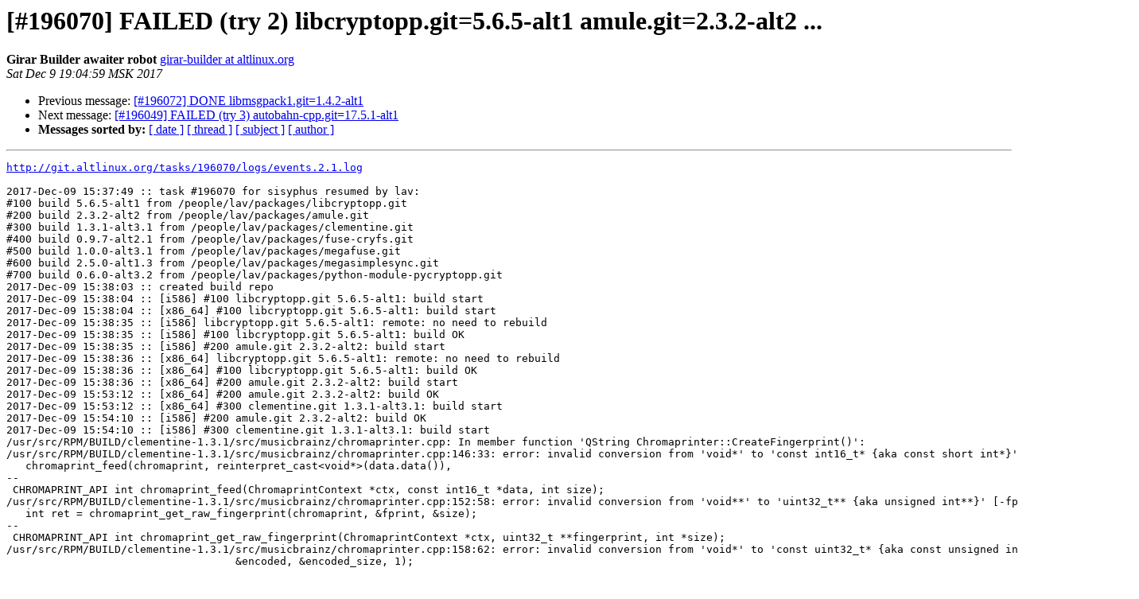

--- FILE ---
content_type: text/html
request_url: https://lists.altlinux.org/pipermail/sisyphus-incominger/2017-December/478977.html
body_size: 1915
content:
<!DOCTYPE HTML PUBLIC "-//W3C//DTD HTML 3.2//EN">
<HTML>
 <HEAD>
   <TITLE> [#196070] FAILED (try 2) libcryptopp.git=5.6.5-alt1 amule.git=2.3.2-alt2 ...
   </TITLE>
   <LINK REL="Index" HREF="index.html" >
   <LINK REL="made" HREF="mailto:sisyphus-incominger%40lists.altlinux.org?Subject=Re%3A%20%5B%23196070%5D%20FAILED%20%28try%202%29%20libcryptopp.git%3D5.6.5-alt1%0A%20amule.git%3D2.3.2-alt2%20...&In-Reply-To=%3C20171209160459.GA26401%40gyle.altlinux.org%3E">
   <META NAME="robots" CONTENT="index,nofollow">
   <META http-equiv="Content-Type" content="text/html; charset=us-ascii">
   <LINK REL="Previous"  HREF="478976.html">
   <LINK REL="Next"  HREF="478978.html">
 </HEAD>
 <BODY BGCOLOR="#ffffff">
   <H1>[#196070] FAILED (try 2) libcryptopp.git=5.6.5-alt1 amule.git=2.3.2-alt2 ...</H1>
    <B>Girar Builder awaiter robot</B> 
    <A HREF="mailto:sisyphus-incominger%40lists.altlinux.org?Subject=Re%3A%20%5B%23196070%5D%20FAILED%20%28try%202%29%20libcryptopp.git%3D5.6.5-alt1%0A%20amule.git%3D2.3.2-alt2%20...&In-Reply-To=%3C20171209160459.GA26401%40gyle.altlinux.org%3E"
       TITLE="[#196070] FAILED (try 2) libcryptopp.git=5.6.5-alt1 amule.git=2.3.2-alt2 ...">girar-builder at altlinux.org
       </A><BR>
    <I>Sat Dec  9 19:04:59 MSK 2017</I>
    <P><UL>
        <LI>Previous message: <A HREF="478976.html">[#196072] DONE libmsgpack1.git=1.4.2-alt1
</A></li>
        <LI>Next message: <A HREF="478978.html">[#196049] FAILED (try 3) autobahn-cpp.git=17.5.1-alt1
</A></li>
         <LI> <B>Messages sorted by:</B> 
              <a href="date.html#478977">[ date ]</a>
              <a href="thread.html#478977">[ thread ]</a>
              <a href="subject.html#478977">[ subject ]</a>
              <a href="author.html#478977">[ author ]</a>
         </LI>
       </UL>
    <HR>  
<!--beginarticle-->
<PRE><A HREF="http://git.altlinux.org/tasks/196070/logs/events.2.1.log">http://git.altlinux.org/tasks/196070/logs/events.2.1.log</A>

2017-Dec-09 15:37:49 :: task #196070 for sisyphus resumed by lav:
#100 build 5.6.5-alt1 from /people/lav/packages/libcryptopp.git
#200 build 2.3.2-alt2 from /people/lav/packages/amule.git
#300 build 1.3.1-alt3.1 from /people/lav/packages/clementine.git
#400 build 0.9.7-alt2.1 from /people/lav/packages/fuse-cryfs.git
#500 build 1.0.0-alt3.1 from /people/lav/packages/megafuse.git
#600 build 2.5.0-alt1.3 from /people/lav/packages/megasimplesync.git
#700 build 0.6.0-alt3.2 from /people/lav/packages/python-module-pycryptopp.git
2017-Dec-09 15:38:03 :: created build repo
2017-Dec-09 15:38:04 :: [i586] #100 libcryptopp.git 5.6.5-alt1: build start
2017-Dec-09 15:38:04 :: [x86_64] #100 libcryptopp.git 5.6.5-alt1: build start
2017-Dec-09 15:38:35 :: [i586] libcryptopp.git 5.6.5-alt1: remote: no need to rebuild
2017-Dec-09 15:38:35 :: [i586] #100 libcryptopp.git 5.6.5-alt1: build OK
2017-Dec-09 15:38:35 :: [i586] #200 amule.git 2.3.2-alt2: build start
2017-Dec-09 15:38:36 :: [x86_64] libcryptopp.git 5.6.5-alt1: remote: no need to rebuild
2017-Dec-09 15:38:36 :: [x86_64] #100 libcryptopp.git 5.6.5-alt1: build OK
2017-Dec-09 15:38:36 :: [x86_64] #200 amule.git 2.3.2-alt2: build start
2017-Dec-09 15:53:12 :: [x86_64] #200 amule.git 2.3.2-alt2: build OK
2017-Dec-09 15:53:12 :: [x86_64] #300 clementine.git 1.3.1-alt3.1: build start
2017-Dec-09 15:54:10 :: [i586] #200 amule.git 2.3.2-alt2: build OK
2017-Dec-09 15:54:10 :: [i586] #300 clementine.git 1.3.1-alt3.1: build start
/usr/src/RPM/BUILD/clementine-1.3.1/src/musicbrainz/chromaprinter.cpp: In member function 'QString Chromaprinter::CreateFingerprint()':
/usr/src/RPM/BUILD/clementine-1.3.1/src/musicbrainz/chromaprinter.cpp:146:33: error: invalid conversion from 'void*' to 'const int16_t* {aka const short int*}' [-fpermissive]
   chromaprint_feed(chromaprint, reinterpret_cast&lt;void*&gt;(data.data()),
--
 CHROMAPRINT_API int chromaprint_feed(ChromaprintContext *ctx, const int16_t *data, int size);
/usr/src/RPM/BUILD/clementine-1.3.1/src/musicbrainz/chromaprinter.cpp:152:58: error: invalid conversion from 'void**' to 'uint32_t** {aka unsigned int**}' [-fpermissive]
   int ret = chromaprint_get_raw_fingerprint(chromaprint, &amp;fprint, &amp;size);
--
 CHROMAPRINT_API int chromaprint_get_raw_fingerprint(ChromaprintContext *ctx, uint32_t **fingerprint, int *size);
/usr/src/RPM/BUILD/clementine-1.3.1/src/musicbrainz/chromaprinter.cpp:158:62: error: invalid conversion from 'void*' to 'const uint32_t* {aka const unsigned int*}' [-fpermissive]
                                    &amp;encoded, &amp;encoded_size, 1);
--
 CHROMAPRINT_API int chromaprint_encode_fingerprint(const uint32_t *fp, int size, int algorithm, char **encoded_fp, int *encoded_size, int base64);
/usr/src/RPM/BUILD/clementine-1.3.1/src/musicbrainz/chromaprinter.cpp:158:36: error: invalid conversion from 'void**' to 'char**' [-fpermissive]
                                    &amp;encoded, &amp;encoded_size, 1);
2017-Dec-09 16:03:16 :: [x86_64] clementine.git 1.3.1-alt3.1: remote: build failed
2017-Dec-09 16:03:16 :: [x86_64] #300 clementine.git 1.3.1-alt3.1: build FAILED
/usr/src/RPM/BUILD/clementine-1.3.1/src/musicbrainz/chromaprinter.cpp: In member function 'QString Chromaprinter::CreateFingerprint()':
/usr/src/RPM/BUILD/clementine-1.3.1/src/musicbrainz/chromaprinter.cpp:146:33: error: invalid conversion from 'void*' to 'const int16_t* {aka const short int*}' [-fpermissive]
   chromaprint_feed(chromaprint, reinterpret_cast&lt;void*&gt;(data.data()),
--
 CHROMAPRINT_API int chromaprint_feed(ChromaprintContext *ctx, const int16_t *data, int size);
/usr/src/RPM/BUILD/clementine-1.3.1/src/musicbrainz/chromaprinter.cpp:152:58: error: invalid conversion from 'void**' to 'uint32_t** {aka unsigned int**}' [-fpermissive]
   int ret = chromaprint_get_raw_fingerprint(chromaprint, &amp;fprint, &amp;size);
--
 CHROMAPRINT_API int chromaprint_get_raw_fingerprint(ChromaprintContext *ctx, uint32_t **fingerprint, int *size);
/usr/src/RPM/BUILD/clementine-1.3.1/src/musicbrainz/chromaprinter.cpp:158:62: error: invalid conversion from 'void*' to 'const uint32_t* {aka const unsigned int*}' [-fpermissive]
                                    &amp;encoded, &amp;encoded_size, 1);
--
 CHROMAPRINT_API int chromaprint_encode_fingerprint(const uint32_t *fp, int size, int algorithm, char **encoded_fp, int *encoded_size, int base64);
/usr/src/RPM/BUILD/clementine-1.3.1/src/musicbrainz/chromaprinter.cpp:158:36: error: invalid conversion from 'void**' to 'char**' [-fpermissive]
                                    &amp;encoded, &amp;encoded_size, 1);
2017-Dec-09 16:04:58 :: [i586] clementine.git 1.3.1-alt3.1: remote: build failed
2017-Dec-09 16:04:58 :: [i586] #300 clementine.git 1.3.1-alt3.1: build FAILED
2017-Dec-09 16:03:16 :: [x86_64] build FAILED
2017-Dec-09 16:04:58 :: [i586] build FAILED
2017-Dec-09 16:04:58 :: task #196070 for sisyphus FAILED
</PRE>


<!--endarticle-->
    <HR>
    <P><UL>
        <!--threads-->
	<LI>Previous message: <A HREF="478976.html">[#196072] DONE libmsgpack1.git=1.4.2-alt1
</A></li>
	<LI>Next message: <A HREF="478978.html">[#196049] FAILED (try 3) autobahn-cpp.git=17.5.1-alt1
</A></li>
         <LI> <B>Messages sorted by:</B> 
              <a href="date.html#478977">[ date ]</a>
              <a href="thread.html#478977">[ thread ]</a>
              <a href="subject.html#478977">[ subject ]</a>
              <a href="author.html#478977">[ author ]</a>
         </LI>
       </UL>

<hr>
<a href="https://lists.altlinux.org/mailman/listinfo/sisyphus-incominger">More information about the Sisyphus-incominger
mailing list</a><br>
</body></html>
